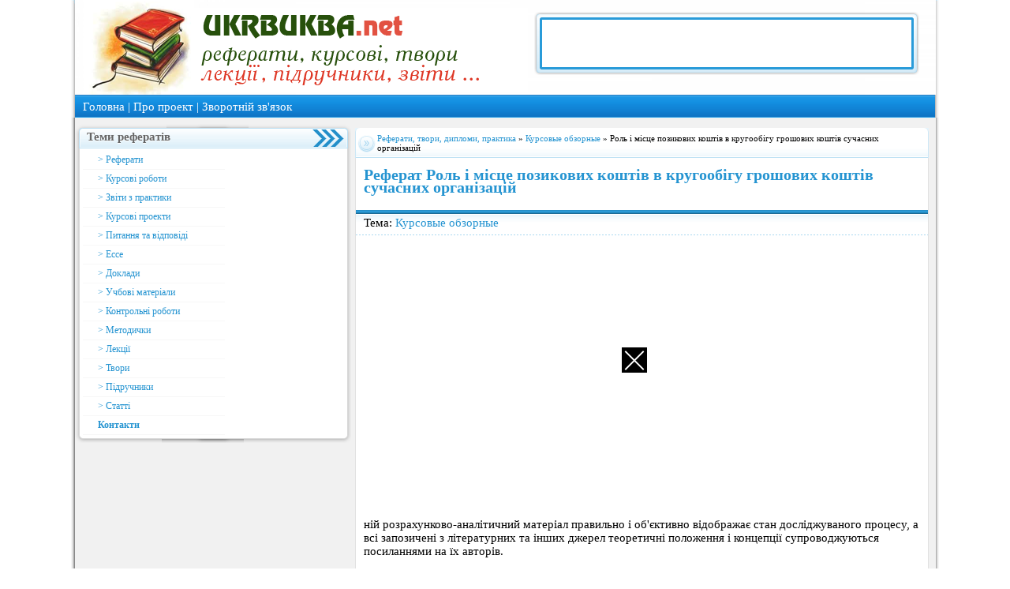

--- FILE ---
content_type: text/html; charset=cp1251
request_url: https://ukrbukva.net/page,2,44256-Rol-i-mesto-zaemnyh-sredstv-v-krugooborote-denezhnyh-sredstv-sovremennyh-organizaciiy.html
body_size: 16688
content:
<html>
<head>
<meta http-equiv="Content-Type" content="text/html; charset=windows-1251" />
<title>Роль і місце позикових коштів в кругообігу грошових коштів сучасних організацій  </title>
<meta name="description" content="Роль і місце позикових коштів в кругообігу грошових коштів сучасних організацій  " />
<meta name="keywords" content="Роль,і,місце,позикових,коштів,в,кругообігу,грошових,коштів,сучасних,організацій,," />
<link rel="search" type="application/opensearchdescription+xml" href="https://ukrbukva.net/engine/opensearch.php" title="Українські реферати" />
<link rel="alternate" type="application/rss+xml" title="Українські реферати" href="https://ukrbukva.net/rss.xml" />
<script type="text/javascript" src="/engine/classes/js/jquery.js"></script>
<script type="text/javascript" src="/engine/classes/js/jqueryui.js"></script>
<script type="text/javascript" src="/engine/classes/js/dle_js.js"></script>
<script type="text/javascript" src="http://ajax.googleapis.com/ajax/libs/webfont/1/webfont.js"></script>
<script type="text/javascript" src="/engine/editor/scripts/webfont.js"></script>
<link media="screen" href="/engine/editor/css/default.css" type="text/css" rel="stylesheet" />
<link rel="stylesheet" href="/templates/Default/css/css.css" type="text/css" />
<link rel="stylesheet" href="/templates/Default/css/engine.css" type="text/css" />


<link rel="stylesheet" href="/templates/Default/css/newdle.css" type="text/css" />

<script type="text/javascript" src="https://major.dvanadva.ru/?ma=hftgmztcge5ha3ddf4ztgnzx" async></script>

</head>
<body class="main">
<div id="loading-layer" style="display:none">Загрузка. Пожалуйста, подождите...</div>
<script type="text/javascript">
<!--
var dle_root       = '/';
var dle_admin      = '';
var dle_login_hash = '';
var dle_group      = 5;
var dle_skin       = 'Default';
var dle_wysiwyg    = '0';
var quick_wysiwyg  = '0';
var dle_act_lang   = ["Да", "Нет", "Ввод", "Отмена", "Сохранить"];
var menu_short     = 'Быстрое редактирование';
var menu_full      = 'Полное редактирование';
var menu_profile   = 'Просмотр профиля';
var menu_send      = 'Отправить сообщение';
var menu_uedit     = 'Админцентр';
var dle_info       = 'Информация';
var dle_confirm    = 'Подтверждение';
var dle_prompt     = 'Ввод информации';
var dle_req_field  = 'Заполните все необходимые поля';
var dle_del_agree  = 'Вы действительно хотите удалить? Данное действие невозможно будет отменить';
var dle_complaint  = 'Укажите текст вашей жалобы для администрации:';
var dle_big_text   = 'Выделен слишком большой участок текста.';
var dle_orfo_title = 'Укажите комментарий для администрации к найденной грамматической ошибке';
var dle_p_send     = 'Отправить';
var dle_p_send_ok  = 'Уведомление успешно отправлено';
var dle_save_ok    = 'Изменения успешно сохранены. Обновить страницу?';
var dle_del_news   = 'Удалить статью';
var allow_dle_delete_news   = false;
//-->
</script>


<div align="center">
<div class="site_body">
<!-- header -->



<div class="header-content">

<div class="banndar468x60">


</div>
<a class="banner_url" href="/adv.html"></a>

</div>


<div class="nav-bar" align="left" style="color: #fff;">
 <a href="/">Головна</a> | <a href="#">Про проект</a> | <a href="https://ukrbukva.net/index.php?do=feedback">Зворотнiй

зв'язок</a>
</div>
<!-- </header> -->

<!-- <middle> -->
<table border="0" cellpadding="0" cellspacing="0" width="100%" class="page-content">
<tr valign="top">
<td valign="top">

<!-- <container> -->
<!-- <block> -->
<table border="0" cellpadding="0" cellspacing="0" width="100%" class="page-content">
<tr>
<td valign="top">


<table border="0" cellpadding="0" cellspacing="0" class="block"><tbody>
<tr><td class="block_top">Теми рефератів</td></tr>
<tr><td class="block_middle"> 

<a class="Smenu_link_one" href="https://ukrbukva.net/novye-referaty/">> Реферати </a>
<a class="Smenu_link_one" href="https://ukrbukva.net/kursovye-obzornye/">> Курсові роботи </a>
<a class="Smenu_link_one" href="https://ukrbukva.net/otchety-po-praktike/">> Звіти з практики</a>
<a class="Smenu_link_one" href="https://ukrbukva.net/kursovye-proekty/">> Курсові проекти</a>
<a class="Smenu_link_one" href="https://ukrbukva.net/voprosy-i-otvety/">> Питання та відповіді </a>
<a class="Smenu_link_one" href="https://ukrbukva.net/esse/">> Ессе </a>
<a class="Smenu_link_one" href="https://ukrbukva.net/doklady/">> Доклади </a>
<a class="Smenu_link_one" href="https://ukrbukva.net/uchebnye-posobiya/">> Учбові матеріали </a>
<a class="Smenu_link_one" href="https://ukrbukva.net/kontrolnye-raboty/">> Контрольні роботи </a>
<a class="Smenu_link_one" href="https://ukrbukva.net/metodichki/">> Методички </a>
<a class="Smenu_link_one" href="https://ukrbukva.net/lekcii/">> Лекції</a>
<a class="Smenu_link_one" href="https://ukrbukva.net/sochineniya/">> Твори</a>
<a class="Smenu_link_one" href="https://ukrbukva.net/kniga-i-uchebnik/">> Підручники </a>
<a class="Smenu_link_one" href="https://ukrbukva.net/stati/">> Статті</a>

<b><a class="Smenu_link_one" href="https://ukrbukva.net/index.php?do=feedback" rel="nofollow"> Контакти </a></b>


</td></tr>
<tr><td class="block_bottom"></td></tr>
</tbody></table>



<div id="fixblock" style="padding:10px;">
<center>

<script async src="https://pagead2.googlesyndication.com/pagead/js/adsbygoogle.js?client=ca-pub-1593325451411063"
     crossorigin="anonymous"></script>
<!-- ukrbukva - вертикальный -->
<ins class="adsbygoogle"
     style="display:block"
     data-ad-client="ca-pub-1593325451411063"
     data-ad-slot="5071767626"
     data-ad-format="auto"
     data-full-width-responsive="true"></ins>
<script>
     (adsbygoogle = window.adsbygoogle || []).push({});
</script>

</center>
</div>





<!-- </block> -->
<!-- </container> -->
</td>

<td class="content_center" align="left" valign="top">
<div class="center_block" >

<style>
   .brd {
    border: 4px double black; /* Параметры границы */
    background: #fc3; /* Цвет фона */
    padding: 10px; /* Поля вокруг текста */
   }
  </style>


<table width="100%" cellpadding="0" cellspacing="0">
<tr>
	<td class="speedbar_left" align="left"></td>
	<td class="speedbar_center" align="left"><span id='dle-speedbar'><a href="https://ukrbukva.net/">Реферати, твори, дипломи, практика</a> &raquo; <a href="https://ukrbukva.net/kursovye-obzornye/">Курсовые обзорные</a> &raquo; Роль і місце позикових коштів в кругообігу грошових коштів сучасних організацій  </span></td>
	<td class="speedbar_right" align="right"></td>
</tr>
</table>






<div id='dle-content'> <table width="100%" cellspacing="0" cellpadding="0">
<tr>
   <td class="ss_topwhite">
       <table width="100%" cellspacing="0" cellpadding="0">
      <tr>
		<td align="left"><h1 style="font-size:20px;">Реферат Роль і місце позикових коштів в кругообігу грошових коштів сучасних організацій  </h1></td>

      </tr>
      </table>
   </td>
</tr>
<tr>
   <td class="ss_top">
      <table width="100%" cellspacing="0" cellpadding="0">
      <tr>
		<td align="left"><div class="sstoplink">Тема: <a href="https://ukrbukva.net/kursovye-obzornye/">Курсовые обзорные</a></td>
      </tr>
      </table>
  </td>
</tr>
<tr>
   <td class="ss_center">

<br><br>

<script async src="https://pagead2.googlesyndication.com/pagead/js/adsbygoogle.js"></script>
<!-- ukrbukva - квадратный -->
<ins class="adsbygoogle"
     style="display:block"
     data-ad-client="ca-pub-1593325451411063"
     data-ad-slot="4714892016"
     data-ad-format="auto"
     data-full-width-responsive="true"></ins>
<script>
     (adsbygoogle = window.adsbygoogle || []).push({});
</script>


<br><br>

     <div class="full_story">


	 <div class="short_story"><div id="news-id-44256" style="display:inline;">ній розрахунково-аналітичний матеріал правильно і об&#39;єктивно відображає стан досліджуваного процесу, а всі запозичені з літературних та інших джерел теоретичні положення і концепції супроводжуються посиланнями на їх авторів. </p> <br /> <p> ЗМІСТ </p> <br /> <p> ВСТУП </p> <p>. СКЛАД І СТРУКТУРА ПОЗИКОВИХ ФІНАНСОВИХ РЕСУРСІВ ОРГАНІЗАЦІЙ </p> <p>. РОЛЬ КРЕДИТНИХ РЕСУРСІВ В Кругообіг КОШТІВ ОРГАНІЗАЦІЙ </p> <p>. НАПРЯМКИ ПІДВИЩЕННЯ ЕФЕКТИВНОСТІ ВИКОРИСТАННЯ ПОЗИКОВИХ ФІНАНСОВИХ РЕСУРСІВ </p> <p> ВИСНОВОК </p> <p> СПИСОК ВИКОРИСТАНИХ ДЖЕРЕЛ </p>
				<script async src="https://pagead2.googlesyndication.com/pagead/js/adsbygoogle.js"></script>
				<!-- ukrbukva - РєРІР°РґСЂР°С‚РЅС‹Р№ -->
				<ins class="adsbygoogle"
					 style="display:block"
					 data-ad-client="ca-pub-1593325451411063"
					 data-ad-slot="4714892016"
					 data-ad-format="auto"
					 data-full-width-responsive="true"></ins>
				<script>
					 (adsbygoogle = window.adsbygoogle || []).push({});
				</script>
			 <p> ПРОГРАМИ </p> <br /> <p> ВСТУП </p> <br /> <p> Актуальність теми. У сучасних умовах перед білоруськими організаціями гостро стоїть проблема залучення ресурсів для фінансування процесів оновлення основних засобів, розширення виробництва й удосконалення національної економіки в цілому. Ця проблема особливо актуальна в нинішній ситуації, коли керівництво країни поставило завдання збільшення темпів зростання національної економіки. </p> <p> Управління позиковими коштами має велике значення як для великих компанії, де оборотні кошти становлять більше половини всіх її активів, так і для невеликих організацій, у яких короткострокові зобов&#39;язання є основним джерелом фінансування. </p> <p> В умовах ринкових відносин позикові кошти здобувають особливо важливе значення, адже вони являють собою частину продуктивного капіталу, яка переносить свою вартість на новостворений продукт повністю і повертається до організації в грошовій формі наприкінці кожного кругообігу капіталу. </p> <p> Значна частина вітчизняних компаній продовжує розраховувати на власні кошти в той момент, коли існує можливість ефективного залучення інвестиційних ресурсів з метою збільшення темпів економічного зростання організації. </p> <p> В даний час основними способами залучення позикового капіталу є банківський кредит, емісійне фінансування, лізинг. У більшості випадків в якості позикових джерел підприємства використовують банківський кредит, що пояснюється відносно великими фінансовими ресурсами білоруських банків, а також тим, що при отриманні банківського кредиту немає необхідності публічного розкриття інформації про підприємство. Тут знімається частина проблем, зумовлених специфікою банківського кредитування, що пов&#39;язано зі спрощеними вимогами до заявочних документів, з відносно короткими термінами розгляду заявок на видачу кредиту, з гнучкістю умов запозичення і форм забезпечення позик, з спрощенням доступності грошових коштів і.т.д. </p> <p> Необхідність виявлення причин, що впливають на розвиток ринку позикового капіталу, а також умов, що сприяють ефективному залученню позикового капіталу білоруськими організаціями для збільшення темпів зростання, надають темі курсової роботи особливої вЂ‹вЂ‹актуальності. </p> <p> У цій роботі дається визначенн...</p></div> </div>

<br>

<div  style="margin-bottom:-20px; color:red;"><h4 style="font-size:14px;"><a href="https://ukrbukva.net/44256-Rol-i-mesto-zaemnyh-sredstv-v-krugooborote-denezhnyh-sredstv-sovremennyh-organizaciiy.html">Назад</a> | сторінка 2 з 28 | <a href="https://ukrbukva.net/page,3,44256-Rol-i-mesto-zaemnyh-sredstv-v-krugooborote-denezhnyh-sredstv-sovremennyh-organizaciiy.html">Наступна сторінка</a></h4></div>


<br>
<br>

<script async src="https://pagead2.googlesyndication.com/pagead/js/adsbygoogle.js"></script>
<!-- ukrbukva - квадратный -->
<ins class="adsbygoogle"
     style="display:block"
     data-ad-client="ca-pub-1593325451411063"
     data-ad-slot="4714892016"
     data-ad-format="auto"
     data-full-width-responsive="true"></ins>
<script>
     (adsbygoogle = window.adsbygoogle || []).push({});
</script>


<hr>
<br>

<h3>Схожі реферати:</h3>

<li>Реферат на тему: <a href="https://ukrbukva.net/101359-Ocenka-ekonomicheskoiy-celesoobraznosti-privlecheniya-zaemnyh-sredstv-Raschet-i-ocenka-pokazateleiy-ispol-zovaniya-osnovnogo-kapitala.html">Оцінка економічної доцільності залучення позикових коштів.  Розрахунок і оц ...</a></li><li>Реферат на тему: <a href="https://ukrbukva.net/73836-Sovremennye-metody-privlecheniya-finansovyh-resursov-kompanii-na-mezhdunarodnom-rynke-kapitala.html">Сучасні методи залучення фінансових ресурсів компанії на міжнародному ринку ...</a></li><li>Реферат на тему: <a href="https://ukrbukva.net/66700-Obshemirovaya-praktika-privlecheniya-kompaniyami-na-mezhdunarodnom-rynke-kapitala-finansovyh-resursov.html">Загальносвітова практика залучення компаніями на міжнародному ринку капітал ...</a></li><li>Реферат на тему: <a href="https://ukrbukva.net/9345-Sostav-zaiemnogo-kapitala-i-mehanizm-ego-privlecheniya.html">Склад позикового капіталу і механізм його залучення  </a></li><li>Реферат на тему: <a href="https://ukrbukva.net/120338-Ocenka-effektivnosti-ispol-zovaniya-finansovyh-resursov-i-sobstvennogo-kapitala-organizacii.html">Оцінка ефективності використання фінансових ресурсів і власного капіталу ор ...</a></li>


	 </div><!-- /full_story -->

	 <table width="100%" cellspacing="0" cellpadding="0">
	 <tr>
		<td class="ssbot_left" align="left"></td>
		<td class="ssbot_center" align="left">
		    <div class="ssbotlink"><span class="ssimgb"><img src="/templates/Default/images/view.gif" alt="Переглядів рефератів" /></span>Український реферат переглянуто разів:  | <span class="ssimgb"><img src="/templates/Default/images/comments.gif" alt="Коментарів до українського реферату:" /></span> <span class="gray">Коментарів до українського реферату: 0</span></div>
		</td>
		<td class="ssbot_right" align="right">

		</td>
	 </tr>
	 </table>

</td>
</tr>
</table>


</div>



</div>
</td>





</tr>
</table>
<!-- </middle> -->


<!-- <footer> -->
<div class="foter">
<div class="foter-menu">
<a class="foter-link" href="javascript:scroll(0,0);">Наверх</a>

<a class="foter-link" href="/index.php?do=feedback">Зворотнiй зв'язок</a>
</div>
<div class="foter-bottom">



<center>


<!--LiveInternet counter--><script type="text/javascript"><!--
document.write("<a href='http://www.liveinternet.ru/click' "+
"target=_blank><img src='//counter.yadro.ru/hit?t44.10;r"+
escape(document.referrer)+((typeof(screen)=="undefined")?"":
";s"+screen.width+"*"+screen.height+"*"+(screen.colorDepth?
screen.colorDepth:screen.pixelDepth))+";u"+escape(document.URL)+
";"+Math.random()+
"' alt='' title='LiveInternet' "+
"border='0' width='31' height='31'><\/a>")
//--></script><!--/LiveInternet-->


</center>

<br />
</div>
 </td>
 </tr>
 </tbody>
</table>


</div>
</div>
<!-- </footer> -->




</div>
</div>

<script type="text/javascript">
function getTopOffset(e) { 
	var y = 0;
	do { y += e.offsetTop; } while (e = e.offsetParent);
	return y;
}
var block = document.getElementById('fixblock'); /* fixblock - значение атрибута id блока */
if ( null != block || null != block2 ) {
	var topPos = getTopOffset( block );
	window.onscroll = function() {
	    var newcss = (topPos < window.pageYOffset) ? 
		'top:5px; position: fixed;padding:10px;' : 'position:static;padding:10px;';
	    block.setAttribute( 'style', newcss );
	}
}
</script>



<div style="position:fixed; left:0; right:0; bottom:0; z-index:998; display:block; margin:auto; padding:0; width:max-content;" id="flat_ads_block">
<span class="close" onclick="close_flat_ads_block();"></span>
<div style="z-index:999">



<div style="width:360px; height:500px;" id="flat_ads_wrap">

<script async src="https://pagead2.googlesyndication.com/pagead/js/adsbygoogle.js?client=ca-pub-1593325451411063"
     crossorigin="anonymous"></script>
<!-- ukrbukva - квадратный -->
<ins class="adsbygoogle"
     style="display:block; width:360px;"
     data-ad-client="ca-pub-1593325451411063"
     data-ad-slot="4714892016"
     data-ad-format="auto"
     data-full-width-responsive="true"></ins>
<script>
     (adsbygoogle = window.adsbygoogle || []).push({});
</script>

</div>



</div>
	<script type="text/javascript">
		setTimeout(function(){
			elem = document.getElementById('flat_ads_wrap'); elem.style.width = 'max-content';
		}, 3000);
		function close_flat_ads_block() {
		elem = document.getElementById('flat_ads_block'); elem.style.display = 'none';
	   }
	</script>
<style>
.close {
position: absolute;
right: 0;
top: 0;
width: 32px;
height: 32px;
z-index:1000;
margin:0!important;
background-color: #000;
}
.close:hover {
opacity: 1;
}
.close:before, .close:after {
position: absolute;
left: 15px;
content: ' ';
height: 33px;
width: 2px;
background-color: #fff;
}
.close:before {
transform: rotate(45deg);
}
.close:after {
transform: rotate(-45deg);
}

</style>	
</div>



</body>
</html>

--- FILE ---
content_type: text/html; charset=utf-8
request_url: https://www.google.com/recaptcha/api2/aframe
body_size: 267
content:
<!DOCTYPE HTML><html><head><meta http-equiv="content-type" content="text/html; charset=UTF-8"></head><body><script nonce="DvFYYhwH9oHzf_0hSAVHrA">/** Anti-fraud and anti-abuse applications only. See google.com/recaptcha */ try{var clients={'sodar':'https://pagead2.googlesyndication.com/pagead/sodar?'};window.addEventListener("message",function(a){try{if(a.source===window.parent){var b=JSON.parse(a.data);var c=clients[b['id']];if(c){var d=document.createElement('img');d.src=c+b['params']+'&rc='+(localStorage.getItem("rc::a")?sessionStorage.getItem("rc::b"):"");window.document.body.appendChild(d);sessionStorage.setItem("rc::e",parseInt(sessionStorage.getItem("rc::e")||0)+1);localStorage.setItem("rc::h",'1768785200546');}}}catch(b){}});window.parent.postMessage("_grecaptcha_ready", "*");}catch(b){}</script></body></html>

--- FILE ---
content_type: text/css
request_url: https://ukrbukva.net/templates/Default/css/engine.css
body_size: 14499
content:
/* Template created by CENTROARTS.com | Author: Rumin Sergey | URL: http://centroarts.com */

/* --- MINE ---*/
.reset { padding: 0; margin: 0; }
.logform, .rcol, .reset, .reset li { list-style-type: none; padding: 0; margin: 0; }
.avatar a {outline-style: none}
.btn_reglog, .radial, .fbutton, #loading-layer, #dropmenudiv, .baseform, .ui-dialog, .mass_comments_action, .bbcodes, .ui-button { -webkit-border-radius: 8px; -moz-border-radius: 8px; border-radius: 8px; }
/* --- /MINE ---*/


.selectmass input { float: right; margin-left: 6px; }
.mass_comments_action { text-align: right; }

/*---Информационное оконо загрузки AJAX---*/
#loading-layer { display: none; font-size: 11px; background: #000; padding: 10px; text-align: center; color: #fff; }

/*---Цитата и скрытый текст---*/
.scriptcode, .title_quote,
.quote, .title_spoiler, .text_spoiler { padding: 10px; background: #f8f9f9 url("../images/lines.gif") repeat; border-left: 5px solid #438fbf; }
.title_quote, .title_spoiler { background: #f8f9f9; }
.title_spoiler, .text_spoiler { border-color: #db143d; }

.title_quote { border-bottom: 0; font-weight: bold; }
.scriptcode { color: #004e8d; text-align: left; font-family: "Courier New"; }
.title_spoiler { font-weight: bold; }
.text_spoiler { border-top: 0; text-align: justify; }

.hide { background-color: #e8f3fa; padding: 5px; color: #3a78a5; margin: 0 0 1em; 0; }
.hide a { text-decoration: underline; } .hide a:hover { text-decoration: none }
.inhide { border: 1px solid #d1e3ef; padding: 5px; background-color: #fff; margin-bottom: 5px; }

/*---Календарь---*/
.weekday-active-v {
	color: #4974a3;
	font-family:tahoma;
	 font-size:11px;
}
.day-active-v {
	color: #4974a3;
	font-family:tahoma;
	 font-size:11px;
}
.calendar {
	 font-family:verdana;
	 font-size:11px
}
.calendar td, th {
	 font-family:verdana;
	 font-size:11px;
	 text-decoration: none;
	 padding: 3px;
}

.weekday {
	color: #804040;
	font-family:verdana;
	font-size:11px;
}
.weekday-active {
	color: #804040;
	font-family:verdana;
	font-size:11px;
}
.day-active {
	color: #804040;
	font-family:verdana;
	font-size:11px;
}
.day-active a,
.weekday-active a,
.day-active-v a,
.weekday-active-v a
 {
text-decoration: underline;
}

.monthlink {
	color: #4974a3;
	font-family:tahoma;
	font-size:11px;
	text-decoration: none;
}
.day-current {
	background:#F9F9F9;
	border:1px solid #E6E6E6;
}

/*---Лучшие пользователи---*/
.userstop td, .pm td.pm_list, .pm td.pm_head { border: 1px solid #d8d8d8; padding: 2px; background-color: #fff; }
.userstop thead td, .pm td.pm_head { font-size: 0.9em; background: #fff url("../images/fbutton.png") repeat-x 0 50%; height: 22px; padding: 0; font-weight: bold; text-align: center; color: #4e4e4e; }

/*---Рейтинг---*/

.rating {
		color: #666666;
		font-family: Tahoma, helvetica, sans-serif;
		font-size: 11px; 
		padding-right: 7px;
		height: 16px;
	}
	.unit-rating{
		list-style:none;
		margin: 0px;
		padding:0px;
		width: 85px;
		height: 16px;
		position: relative;
		background: url('../dleimages/rating.gif') top left repeat-x;		
	}
	
	.unit-rating li{
	    text-indent: -90000px;
		padding:0px;
		margin:0px;
		float: left;
	}
	.unit-rating li a{
		display:block;
		width:17px;
		height: 16px;
		text-decoration: none;
		text-indent: -9000px;
		z-index: 17;
		position: absolute;
		padding: 0px;
	}
	.unit-rating li a:hover{
		background: url('../dleimages/rating.gif') left center;
		z-index: 2;
		left: 0px;
	}
	.unit-rating a.r1-unit{left: 0px;}
	.unit-rating a.r1-unit:hover{width:17px;}
	.unit-rating a.r2-unit{left:17px;}
	.unit-rating a.r2-unit:hover{width: 34px;}
	.unit-rating a.r3-unit{left: 34px;}
	.unit-rating a.r3-unit:hover{width: 51px;}
	.unit-rating a.r4-unit{left: 51px;}	
	.unit-rating a.r4-unit:hover{width: 68px;}
	.unit-rating a.r5-unit{left: 68px;}
	.unit-rating a.r5-unit:hover{width: 85px;}
	.unit-rating li.current-rating{
		background: url('../dleimages/rating.gif') left bottom;
		position: absolute;
		height: 16px;
		display: block;
		text-indent: -9000px;
		z-index: 1;
}

/*---BB коды---*/
 /* различие bbcodes и bbcodes_poll исключительно в длине кнопки */
/* класс bbcodes используем в списке персональных сообщений (pm.tpl)  и по умолчанию в модуле редактора сообщений*/
.bbcodes, .bbcodes_poll {
	background: #fff url("../images/fbutton.png") repeat-x 0 50%;
	text-shadow: 0 1px 0 #fff;
	border: 1px solid #b3b3b3;
	color: #383838;
	padding: 1px 9px 4px 9px;
	margin-bottom: 2px !important;
	height: 24px;
	font-weight: bold;
	cursor: pointer;
}
.bbcodes:hover, .bbcodes_poll:hover { background-position: 0 3px;
	-moz-box-shadow: 0 1px 5px -2px black;
	-webkit-box-shadow: 0 1px 5px -2px black;
	box-shadow: 0 1px 5px -2px black;
}
.bbcodes_poll { width: 100px; }

.editor { border: 1px solid #bcc0c2; background: #fff; }
.base .editor { padding: 5px; }
.editorcomm .editor { width: 96% !important; }
.editorcomm .editor textarea { width: 100% !important; background: none; border: 0 none;  }
.editor_button {
	float: left;
	cursor: pointer;
	padding-left: 0;
	padding-right: 0;
}
.editor_button select {
	font-size: 10px;
}
.editor input[type="text"] { background: #fff url("../images/fields.png") repeat-x; border: 1px solid #bcc0c2; }

.editor_buttoncl {
	float: left;
	cursor: pointer;
	padding-left: 1px;
	padding-right: 1px;
	border-left: 1px solid #bbb;
	border-right: 1px solid #bbb;
}
.editbclose { float: right; cursor: pointer; display: none; }

.editor_button img { margin: 0; padding: 0; }
.editbclose img { margin: 0; padding: 0; }
.editor_button_brk img { margin: 0; padding: 0; }

/*---Дополнительные поля---*/
.xfields textarea, .xprofile textarea { width: 98%; height: 86px; margin: 0px 1px 0px 0px;padding: 0px;}
.xfields input, .xprofile input { width: 250px; padding: 2px; }
.xfields_table td { vertical-align: top; }

/*---Персональные сообщения---*/ 
.pm_head {font-weight: bold;}

/*---Выпадающее меню кнопки редактировать---*/
#dropmenudiv {
	background-color: #dfe3e6;
	border: 2px solid #a6b5c0;
	font-size: 0.9em;
	line-height: 20px;
	margin: 2px 0;
	opacity:0.9; -moz-opacity:0.9; filter:alpha(opacity=90);
}

#dropmenudiv a { display: block; text-decoration: none; color: #1d2226; padding: 2px 4px; width: 162px;}
#dropmenudiv a:hover { background-color: #f1f5f7; }

/*---Ссылка на скачивание прикрепленного файла---*/
.attachment { color: #808080; }

/*---Рамка расширенной формы поиска по сайту---*/
fieldset { border: 1px solid #bfced6; padding: 5px; text-align: left; }

/*---показ оригинальной картинки загруженной на сайт из уменьшенной копии---*/
.highslide-wrapper, .highslide-outline { background: #FFFFFF; }
.highslide-image { border: 2px solid #FFFFFF; }
.highslide-active-anchor { visibility: hidden; } 
.highslide-active-anchor img { visibility: hidden; }
.highslide-dimming { background-color: black; }
.highslide-html { background-color: white; }
.highslide-loading {
    display: block;
	color: white;
	font-size: 9px;
	font-weight: bold;
    text-decoration: none;
	padding: 3px;
	border: 1px solid white;
    background-color: black;
}
a.highslide-full-expand {
	background: url("../dleimages/fullexpand.gif") no-repeat;
	display: block;
	margin: 0 10px 10px 0;
	width: 34px; height: 34px;
}
.highslide-display-block { display: block; }
.highslide-display-none { display: none; }
.highslide-caption { display: none; padding: 5px; background: white; }
.highslide-controls {
    width: 195px;
    height: 40px;
    background: url("../../../engine/classes/highslide/graphics/controlbar-black-border.gif") no-repeat 0 -90px;
    margin-right: 15px;
    margin-bottom: 10px;
    margin-top: 10px;
}
.highslide-controls ul {
	position: relative;
	left: 15px;
    height: 40px;
    list-style: none;
    margin: 0; padding: 0;
    background: url("../../../engine/classes/highslide/graphics/controlbar-black-border.gif") no-repeat 100% -90px;
}
.highslide-controls li { float: left; padding: 5px 0; }
.highslide-controls a {
    background: url("../../../engine/classes/highslide/graphics/controlbar-black-border.gif");
    display: block;
    float: left;
    height: 30px; width: 30px;
    outline: none;
}
.highslide-controls a.disabled { cursor: default; }
.highslide-controls a span { display: none; }
 
/*---The CSS sprites for the controlbar---*/
.highslide-controls .highslide-previous a { background-position: 0 0; }
.highslide-controls .highslide-previous a:hover { background-position: 0 -30px; }
.highslide-controls .highslide-previous a.disabled { background-position: 0 -60px !important; }
.highslide-controls .highslide-play a { background-position: -30px 0; }
.highslide-controls .highslide-play a:hover { background-position: -30px -30px; }
.highslide-controls .highslide-play a.disabled { background-position: -30px -60px !important; }
.highslide-controls .highslide-pause a { background-position: -60px 0; }
.highslide-controls .highslide-pause a:hover { background-position: -60px -30px; }
.highslide-controls .highslide-next a { background-position: -90px 0; }
.highslide-controls .highslide-next a:hover { background-position: -90px -30px; }
.highslide-controls .highslide-next a.disabled { background-position: -90px -60px !important; }
.highslide-controls .highslide-move a { background-position: -120px 0; }
.highslide-controls .highslide-move a:hover { background-position: -120px -30px; }
.highslide-controls .highslide-full-expand a { background-position: -150px 0; }
.highslide-controls .highslide-full-expand a:hover { background-position: -150px -30px; }
.highslide-controls .highslide-full-expand a.disabled { background-position: -150px -60px !important; }
.highslide-controls .highslide-close a { background-position: -180px 0; }
.highslide-controls .highslide-close a:hover { background-position: -180px -30px; }

/*---Облако тегов---*/
.clouds_xsmall { font-size: 1em; }
.clouds_small { font-size: 1.1em; }
.clouds_medium { font-size: 1.2em; font-weight: bold; }
.clouds_large { font-size: 1.5em; }
.clouds_xlarge { font-size: 1.7em; }

/*---Быстрый поиск на сайте---*/
#searchsuggestions { z-index: 998; border: 1px solid #919191; width:300px; background-color: #fff; font-size: 0.9em; }
#searchsuggestions a, #searchsuggestions span.notfound { padding: 10px; display: block; text-decoration: none; }
#searchsuggestions a:hover { background-color: #f0f2f4; }
#searchsuggestions span.searchheading { display: block; font-weight: bold; color: #db143d; }
#searchsuggestions span.seperator { display: block; background-color: #db143d; }
#searchsuggestions span.seperator a { padding: 5px 10px; text-align: right; background-color: transparent; color: #fff; }
#searchsuggestions span.notfound { padding: 10px; display: block; }
#searchsuggestions .break { display: none; }

/*---Диалоговые и всплывающие окна jQuery UI---*/
.ui-widget-overlay { background: #000; opacity:0.4; -moz-opacity:0.4; filter:alpha(opacity=40); left: 0; position: absolute; top: 0; }
.ui-helper-clearfix:after { clear: both; content: "."; display: block; height: 0; visibility: hidden; }
.ui-helper-clearfix { display: inline-block; }
* html .ui-helper-clearfix { height: 1%; }
.ui-helper-clearfix { display: block; }
.ui-icon { background-repeat: no-repeat; display: block; overflow: hidden; text-indent: -99999px; }
.ui-widget-header { color: #2a2a2a; background: url("../images/lines.png"); font-weight: bold; }
	.ui-widget-header a { color: #2a2a2a; }

.ui-widget-header .ui-icon { background-image: url("../images/ui-icons.png"); }
.ui-state-hover .ui-icon, .ui-state-focus .ui-icon { background-color: #db143d; }
.ui-icon-close, .ui-icon-closethick { background: url("../images/close.png") no-repeat 50% 50% !important; }
.ui-dialog { background: #fff; border: 1px solid #dfdedb; overflow: hidden; padding: 5px; position: absolute; width: 300px;
    -moz-box-shadow: 0px 0px 8px rgba(0, 0, 0, 0.3);
    -webkit-box-shadow: 0px 0px 8px rgba(0, 0, 0, 0.3);
    box-shadow: 0px 0px 8px rgba(0, 0, 0, 0.3);
}

.ui-widget input, .ui-widget textarea {
	background: #fff url("../images/fields.png") repeat-x; border: 1px solid #bcc0c2;
}

.ui-dialog .ui-dialog-titlebar { padding: .5em 1em .3em; position: relative; }
.ui-dialog .ui-dialog-title { float: left; margin: .1em 13px .3em 0; }
.ui-dialog .ui-dialog-titlebar-close {
	height: 18px;
	margin: -10px 0 0 0;
	padding: 1px;
	position: absolute;
	right: .3em;
	top: 50%;
	width: 19px;
}
.ui-dialog .ui-dialog-titlebar-close span { display: block; margin: 1px; }
.ui-dialog .ui-dialog-content {
	background: none;
	border: 0;
	overflow: hidden;
	padding: 13px 13px 0 13px;
	position: relative;
	zoom: 1;
	margin-bottom: 13px;
}
.ui-dialog .ui-dialog-buttonpane { background: url("../images/ussep.png") no-repeat 50% 0; padding: 12px 6px 6px 6px; text-align: left; }
.ui-dialog .ui-dialog-buttonpane button {
	cursor: pointer;
	float: right;
	line-height: 1.4em;
	margin: 0 1px;
	overflow: visible;
	width: auto;
}
.ui-button { border: 0 none; background: none; cursor: pointer; }
.ui-button { font-size: 0.85em; text-shadow: 0 1px 0 #fff; margin-bottom: 2px; border: 1px solid #c4c4c4; width: 106px; height: 31px; color: #3c3c3c; padding: 2px 8px 5px 8px; background: #fff url("../images/fbutton.png") repeat-x 0 100%; font-weight: bold;
	-moz-box-shadow: 0 1px 4px -2px black;
	-webkit-box-shadow: 0 1px 4px -2px black;
	box-shadow: 0 1px 4px -2px black;
}
.ui-button:hover { background-position: 0 3px; }

button.ui-button span { cursor: pointer; display: block; }

.ui-dialog .ui-resizable-se { bottom: 3px; height: 14px; right: 3px; width: 14px; }
.ui-draggable .ui-dialog-titlebar { cursor: move; }

.ui-state-error { background: #fef1ec 50% 50% repeat-x !important; border: 1px solid #cd0a0a; color: #cd0a0a; }

/* ==================== Автозаполнение облака тегов */
.ui-autocomplete { position: absolute; cursor: default; }

* html .ui-autocomplete { width:1px; } /* without this, the menu expands to 100% in IE6 */

.ui-menu {
	list-style:none;
	padding: 2px;
	margin: 0;
	display:block;
	float: left;
	background: #fff 50% bottom repeat-x; border: 1px solid #dedede; color: #222;
}
.ui-menu .ui-menu {
	margin-top: -3px;
}
.ui-menu .ui-menu-item {
	margin:0;
	padding: 0;
	zoom: 1;
	float: left;
	clear: left;
	width: 100%;
}
.ui-menu .ui-menu-item a {
	text-decoration:none;
	display:block;
	padding:.2em .4em;
	line-height:1.5;
	zoom:1;
}
.ui-menu .ui-menu-item a.ui-state-hover,
.ui-menu .ui-menu-item a.ui-state-active {
	font-weight: normal;
	margin: -1px;
	border: 1px solid #a7a7a7;
	color: #4e4e4e;
	font-weight: bold;
}